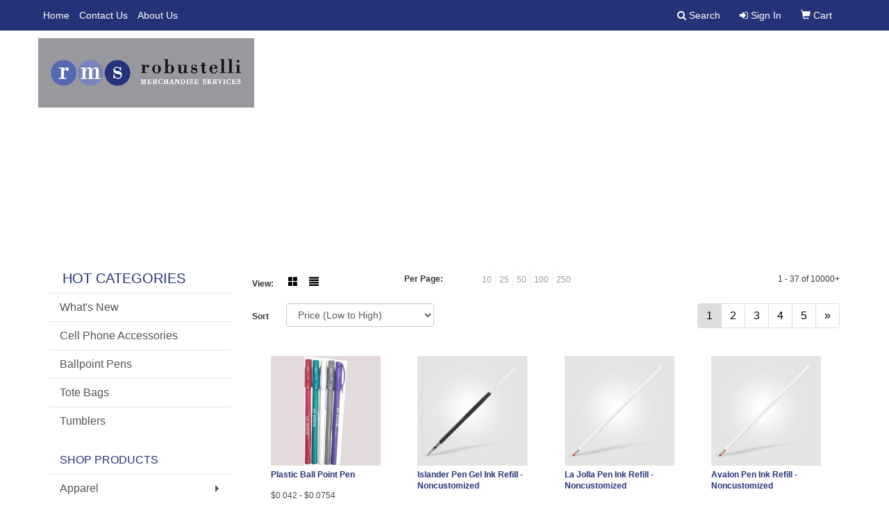

--- FILE ---
content_type: text/html
request_url: https://www.robustelli.com/ws/ws.dll/StartSrch?UID=5418&WENavID=6280400
body_size: 8323
content:
<!DOCTYPE html>  <!-- WebExpress Embedded iFrame Page : Product Search Results List -->
<html lang="en">
  <head>
    <meta charset="utf-8">
    <meta http-equiv="X-UA-Compatible" content="IE=edge">
    <meta name="viewport" content="width=device-width, initial-scale=1">
    <!-- The above 3 meta tags *must* come first in the head; any other head content must come *after* these tags -->
    
    <!-- Bootstrap core CSS -->
    <link href="/distsite/styles/7/common/css/bootstrap.min.css" rel="stylesheet">
	<!-- Flexslider -->
    <link href="/distsite/styles/7/common/css/flexslider.css" rel="stylesheet">
	<!-- Custom styles for this theme -->
    <link href="/we/we.dll/StyleSheet?UN=5418&Type=WETheme-PS&TS=44218.4683217593" rel="stylesheet">
	<link href="/distsite/styles/7/common/css/font-awesome.min.css" rel="stylesheet">
  
    <!-- HTML5 shim and Respond.js for IE8 support of HTML5 elements and media queries -->
    <!--[if lt IE 9]>
      <script src="https://oss.maxcdn.com/html5shiv/3.7.2/html5shiv.min.js"></script>
      <script src="https://oss.maxcdn.com/respond/1.4.2/respond.min.js"></script>
    <![endif]-->

		<style>
		.show-more {
  display: none;
  cursor: pointer;
}</style>
</head>

<body style="background:#fff;">

	<div class="col-lg-12 col-md-12 col-sm-12 container page" style="padding:0px;margin:0px;">
      <div id="main-content" class="row" style="margin:0px 2px 0px 0px;">

<!-- main content -->



        <div class="category-header">

        	<!-- Category Banner -->
<!--        	<img class="img-responsive" src="http://placehold.it/1150x175/1893d1/ffffff">
-->

            <!-- Breadcrumbs -->
            <ol class="breadcrumb"  style="display:none;" >
              <li><a href="https://www.robustelli.com" target="_top">Home</a></li>
              <li class="active">Pens</li>
            </ol>

            <!-- Category Text -->
<!--
        	<h1>Custom Tote Bags</h1>
            <p>Lorem ipsum dolor sit amet, consectetur adipiscing elit, sed do eiusmod tempor incididunt ut labore et dolore magna aliqua. Ut enim ad minim veniam, quis nostrud exercitation ullamco laboris nisi ut aliquip ex ea commodo consequat.</p>
        </div>
-->
        	<!-- Hide Section Mobile -->
        	<div class="row pr-list-filters hidden-xs">

               <div id="list-controls" class="col-sm-3">

                  <form class="form-horizontal">
                    <div class="form-group">
                      <label class="col-sm-2 col-xs-3 control-label">View:</label>
                      <div class="col-sm-10 col-xs-9">
			
                          <a href="/ws/ws.dll/StartSrch?UID=5418&WENavID=6280400&View=T&ST=260131175550192194616342544" class="btn btn-control grid"><span class="glyphicon glyphicon-th-large"></span></a>
                          <a href="/ws/ws.dll/StartSrch?UID=5418&WENavID=6280400&View=L&ST=260131175550192194616342544" class="btn btn-control"><span class="glyphicon glyphicon-align-justify"></span></a>
			
                      </div>
                    </div><!--/formgroup-->
                  </form>

               </div>

               <div class="col-sm-4 remove-pad">
                	<div class="form-group" >
                      <label class="col-sm-5 control-label">Per Page:</label>
                      <div class="col-sm-7 remove-pad">
                        <ul class="per-page notranslate">
							<li><a href="/ws/ws.dll/StartSrch?UID=5418&WENavID=6280400&ST=260131175550192194616342544&PPP=10" title="Show 10 per page" onMouseOver="window.status='Show 10 per page';return true;" onMouseOut="window.status='';return true;">10</a></li><li><a href="/ws/ws.dll/StartSrch?UID=5418&WENavID=6280400&ST=260131175550192194616342544&PPP=25" title="Show 25 per page" onMouseOver="window.status='Show 25 per page';return true;" onMouseOut="window.status='';return true;">25</a></li><li><a href="/ws/ws.dll/StartSrch?UID=5418&WENavID=6280400&ST=260131175550192194616342544&PPP=50" title="Show 50 per page" onMouseOver="window.status='Show 50 per page';return true;" onMouseOut="window.status='';return true;">50</a></li><li><a href="/ws/ws.dll/StartSrch?UID=5418&WENavID=6280400&ST=260131175550192194616342544&PPP=100" title="Show 100 per page" onMouseOver="window.status='Show 100 per page';return true;" onMouseOut="window.status='';return true;">100</a></li><li><a href="/ws/ws.dll/StartSrch?UID=5418&WENavID=6280400&ST=260131175550192194616342544&PPP=250" title="Show 250 per page" onMouseOver="window.status='Show 250 per page';return true;" onMouseOut="window.status='';return true;">250</a></li>
                        </ul>
                      </div>
               		</div><!--/formgroup-->
               </div> <!-- /.col-sm-4 -->
               <div class="col-sm-5">
					<p class="pr-showing">1 - 37 of  10000+</p>
               </div>

            </div><!-- /.row-->
        <!-- /End Hidden Mobile -->

            <div class="row pr-list-filters">

              <div class="col-sm-4 hidden-xs">
<script>
function GoToNewURL(entered)
{
	to=entered.options[entered.selectedIndex].value;
	if (to>"") {
		location=to;
		entered.selectedIndex=0;
	}
}
</script>
                <form class="form-horizontal">
                  <div class="form-group">
                      <label class="col-xs-2 col-sm-2 control-label sort">Sort</label>
                      <div class="col-xs-10 col-sm-10">
                         <select class="form-control sort" onchange="GoToNewURL(this);">
							<option value="/ws/ws.dll/StartSrch?UID=5418&WENavID=6280400&Sort=0">Best Match</option><option value="/ws/ws.dll/StartSrch?UID=5418&WENavID=6280400&Sort=3">Most Popular</option><option value="/ws/ws.dll/StartSrch?UID=5418&WENavID=6280400&Sort=1" selected>Price (Low to High)</option><option value="/ws/ws.dll/StartSrch?UID=5418&WENavID=6280400&Sort=2">Price (High to Low)</option>
                        </select>
                      </div>
                    </div><!--/formgroup-->
                  </form>
                </div><!--/col4-->

                <div class="col-sm-8 col-xs-12">
                      <div class="text-center">
                        <ul class="pagination">
						  <!--
                          <li>
                            <a href="#" aria-label="Previous">
                              <span aria-hidden="true">&laquo;</span>
                            </a>
                          </li>
						  -->
							<li class="active"><a href="/ws/ws.dll/StartSrch?UID=5418&WENavID=6280400&ST=260131175550192194616342544&Start=0" title="Page 1" onMouseOver="window.status='Page 1';return true;" onMouseOut="window.status='';return true;"><span class="notranslate">1<span></a></li><li><a href="/ws/ws.dll/StartSrch?UID=5418&WENavID=6280400&ST=260131175550192194616342544&Start=36" title="Page 2" onMouseOver="window.status='Page 2';return true;" onMouseOut="window.status='';return true;"><span class="notranslate">2<span></a></li><li><a href="/ws/ws.dll/StartSrch?UID=5418&WENavID=6280400&ST=260131175550192194616342544&Start=72" title="Page 3" onMouseOver="window.status='Page 3';return true;" onMouseOut="window.status='';return true;"><span class="notranslate">3<span></a></li><li><a href="/ws/ws.dll/StartSrch?UID=5418&WENavID=6280400&ST=260131175550192194616342544&Start=108" title="Page 4" onMouseOver="window.status='Page 4';return true;" onMouseOut="window.status='';return true;"><span class="notranslate">4<span></a></li><li><a href="/ws/ws.dll/StartSrch?UID=5418&WENavID=6280400&ST=260131175550192194616342544&Start=144" title="Page 5" onMouseOver="window.status='Page 5';return true;" onMouseOut="window.status='';return true;"><span class="notranslate">5<span></a></li>
						  
                          <li>
                            <a href="/ws/ws.dll/StartSrch?UID=5418&WENavID=6280400&Start=36&ST=260131175550192194616342544" aria-label="Next">
                              <span aria-hidden="true">&raquo;</span>
                            </a>
                          </li>
						  
                        </ul>
                      </div>

					<div class="clear"></div>

                </div> <!--/col-12-->

            </div><!--/row-->

        	<div class="clear"></div>

            <div class="row visible-xs-block">
                	<div class="col-xs-12">

                      <p class="pr-showing">1 - 37 of  10000+</p>

                      <div class="btn-group pull-right" role="group">

						  
                          <a href="/ws/ws.dll/StartSrch?UID=5418&WENavID=6280400&View=T&ST=260131175550192194616342544" class="btn btn-control grid"><span class="glyphicon glyphicon-th-large"></span></a>
                          <a href="/ws/ws.dll/StartSrch?UID=5418&WENavID=6280400&View=L&ST=260131175550192194616342544" class="btn btn-control"><span class="glyphicon glyphicon-align-justify"></span></a>
						  

                          <div class="btn-group" role="group">
                            <button type="button" class="btn btn-white dropdown-toggle" data-toggle="dropdown" aria-haspopup="true" aria-expanded="false">
                              Sort <span class="caret"></span>
                            </button>
                            <ul class="dropdown-menu dropdown-menu-right">
								<li><a href="/ws/ws.dll/StartSrch?UID=5418&WENavID=6280400&Sort=0">Best Match</a></li><li><a href="/ws/ws.dll/StartSrch?UID=5418&WENavID=6280400&Sort=3">Most Popular</a></li><li class="active"><a href="/ws/ws.dll/StartSrch?UID=5418&WENavID=6280400&Sort=1">Price (Low to High)</a></li><li><a href="/ws/ws.dll/StartSrch?UID=5418&WENavID=6280400&Sort=2">Price (High to Low)</a></li>
                            </ul>
                          </div>

                      </div>
                    </div><!--/.col12 -->
            </div><!-- row -->

<!-- Product Results List -->
<ul class="thumbnail-list"><a name="0" href="#" alt="Item 0"></a>
<li>
 <a href="https://www.robustelli.com/p/UEECA-REZZO/plastic-ball-point-pen" target="_parent" alt="Plastic Ball Point Pen">
 <div class="pr-list-grid">
		<img class="img-responsive" src="/ws/ws.dll/QPic?SN=51489&P=947856460&I=0&PX=300" alt="Plastic Ball Point Pen">
		<p class="pr-name">Plastic Ball Point Pen</p>
		<p class="pr-price"  ><span class="notranslate">$0.042</span> - <span class="notranslate">$0.0754</span></p>
		<p class="pr-number"  ><span class="notranslate">Item #UEECA-REZZO</span></p>
 </div>
 </a>
</li>
<a name="1" href="#" alt="Item 1"></a>
<li>
 <a href="https://www.robustelli.com/p/VBADB-RGWFB/islander-pen-gel-ink-refill-noncustomized" target="_parent" alt="Islander Pen Gel Ink Refill - Noncustomized">
 <div class="pr-list-grid">
		<img class="img-responsive" src="/ws/ws.dll/QPic?SN=57190&P=907889051&I=0&PX=300" alt="Islander Pen Gel Ink Refill - Noncustomized">
		<p class="pr-name">Islander Pen Gel Ink Refill - Noncustomized</p>
		<p class="pr-price"  ><span class="notranslate">$0.09</span></p>
		<p class="pr-number"  ><span class="notranslate">Item #VBADB-RGWFB</span></p>
 </div>
 </a>
</li>
<a name="2" href="#" alt="Item 2"></a>
<li>
 <a href="https://www.robustelli.com/p/PBADA-RGWFA/la-jolla-pen-ink-refill-noncustomized" target="_parent" alt="La Jolla Pen Ink Refill - Noncustomized">
 <div class="pr-list-grid">
		<img class="img-responsive" src="/ws/ws.dll/QPic?SN=57190&P=507889050&I=0&PX=300" alt="La Jolla Pen Ink Refill - Noncustomized">
		<p class="pr-name">La Jolla Pen Ink Refill - Noncustomized</p>
		<p class="pr-price"  ><span class="notranslate">$0.09</span></p>
		<p class="pr-number"  ><span class="notranslate">Item #PBADA-RGWFA</span></p>
 </div>
 </a>
</li>
<a name="3" href="#" alt="Item 3"></a>
<li>
 <a href="https://www.robustelli.com/p/BBADC-RGWFC/avalon-pen-ink-refill-noncustomized" target="_parent" alt="Avalon Pen Ink Refill - Noncustomized">
 <div class="pr-list-grid">
		<img class="img-responsive" src="/ws/ws.dll/QPic?SN=57190&P=307889052&I=0&PX=300" alt="Avalon Pen Ink Refill - Noncustomized">
		<p class="pr-name">Avalon Pen Ink Refill - Noncustomized</p>
		<p class="pr-price"  ><span class="notranslate">$0.09</span></p>
		<p class="pr-number"  ><span class="notranslate">Item #BBADC-RGWFC</span></p>
 </div>
 </a>
</li>
<a name="4" href="#" alt="Item 4"></a>
<li>
 <a href="https://www.robustelli.com/p/HBAEI-RGWEY/phoenix-crosby--tres-chic-pen-ink-refill-noncustomized" target="_parent" alt="Phoenix, Crosby &amp; Tres-Chic Pen Ink Refill - Noncustomized">
 <div class="pr-list-grid">
		<img class="img-responsive" src="/ws/ws.dll/QPic?SN=57190&P=777889048&I=0&PX=300" alt="Phoenix, Crosby &amp; Tres-Chic Pen Ink Refill - Noncustomized">
		<p class="pr-name">Phoenix, Crosby &amp; Tres-Chic Pen Ink Refill - Noncustomized</p>
		<p class="pr-price"  ><span class="notranslate">$0.09</span></p>
		<p class="pr-number"  ><span class="notranslate">Item #HBAEI-RGWEY</span></p>
 </div>
 </a>
</li>
<a name="5" href="#" alt="Item 5"></a>
<li>
 <a href="https://www.robustelli.com/p/NBAEJ-RGWEZ/ellipse-pen-ink-refill-noncustomized" target="_parent" alt="Ellipse Pen Ink Refill - Noncustomized">
 <div class="pr-list-grid">
		<img class="img-responsive" src="/ws/ws.dll/QPic?SN=57190&P=177889049&I=0&PX=300" alt="Ellipse Pen Ink Refill - Noncustomized">
		<p class="pr-name">Ellipse Pen Ink Refill - Noncustomized</p>
		<p class="pr-price"  ><span class="notranslate">$0.09</span></p>
		<p class="pr-number"  ><span class="notranslate">Item #NBAEJ-RGWEZ</span></p>
 </div>
 </a>
</li>
<a name="6" href="#" alt="Item 6"></a>
<li>
 <a href="https://www.robustelli.com/p/HGGZC-SOENS/click-action-plastic-ballpoint-pens" target="_parent" alt="Click Action Plastic Ballpoint Pens">
 <div class="pr-list-grid">
		<img class="img-responsive" src="/ws/ws.dll/QPic?SN=52645&P=758474692&I=0&PX=300" alt="Click Action Plastic Ballpoint Pens">
		<p class="pr-name">Click Action Plastic Ballpoint Pens</p>
		<p class="pr-price"  ><span class="notranslate">$0.045</span> - <span class="notranslate">$0.0945</span></p>
		<p class="pr-number"  ><span class="notranslate">Item #HGGZC-SOENS</span></p>
 </div>
 </a>
</li>
<a name="7" href="#" alt="Item 7"></a>
<li>
 <a href="https://www.robustelli.com/p/YEECF-REZZT/plastic-ball-point-pen" target="_parent" alt="Plastic Ball Point Pen">
 <div class="pr-list-grid">
		<img class="img-responsive" src="/ws/ws.dll/QPic?SN=51489&P=947856465&I=0&PX=300" alt="Plastic Ball Point Pen">
		<p class="pr-name">Plastic Ball Point Pen</p>
		<p class="pr-price"  ><span class="notranslate">$0.065</span> - <span class="notranslate">$0.0984</span></p>
		<p class="pr-number"  ><span class="notranslate">Item #YEECF-REZZT</span></p>
 </div>
 </a>
</li>
<a name="8" href="#" alt="Item 8"></a>
<li>
 <a href="https://www.robustelli.com/p/FDIEE-TFZUA/high-lighters-watercolor-pens" target="_parent" alt="High Lighters Watercolor Pens ">
 <div class="pr-list-grid">
		<img class="img-responsive" src="/ws/ws.dll/QPic?SN=53401&P=788787844&I=0&PX=300" alt="High Lighters Watercolor Pens ">
		<p class="pr-name">High Lighters Watercolor Pens </p>
		<p class="pr-price"  ><span class="notranslate">$0.086</span> - <span class="notranslate">$0.107</span></p>
		<p class="pr-number"  ><span class="notranslate">Item #FDIEE-TFZUA</span></p>
 </div>
 </a>
</li>
<a name="9" href="#" alt="Item 9"></a>
<li>
 <a href="https://www.robustelli.com/p/WEECJ-REZZX/plastic-ball-point-pen" target="_parent" alt="Plastic Ball Point Pen">
 <div class="pr-list-grid">
		<img class="img-responsive" src="/ws/ws.dll/QPic?SN=51489&P=547856469&I=0&PX=300" alt="Plastic Ball Point Pen">
		<p class="pr-name">Plastic Ball Point Pen</p>
		<p class="pr-price"  ><span class="notranslate">$0.0764</span> - <span class="notranslate">$0.1098</span></p>
		<p class="pr-number"  ><span class="notranslate">Item #WEECJ-REZZX</span></p>
 </div>
 </a>
</li>
<a name="10" href="#" alt="Item 10"></a>
<li>
 <a href="https://www.robustelli.com/p/EEECG-REZZU/plastic-ball-point-pen" target="_parent" alt="Plastic Ball Point Pen">
 <div class="pr-list-grid">
		<img class="img-responsive" src="/ws/ws.dll/QPic?SN=51489&P=347856466&I=0&PX=300" alt="Plastic Ball Point Pen">
		<p class="pr-name">Plastic Ball Point Pen</p>
		<p class="pr-price"  ><span class="notranslate">$0.0787</span> - <span class="notranslate">$0.1121</span></p>
		<p class="pr-number"  ><span class="notranslate">Item #EEECG-REZZU</span></p>
 </div>
 </a>
</li>
<a name="11" href="#" alt="Item 11"></a>
<li>
 <a href="https://www.robustelli.com/p/BCEIB-LIQJH/plastic-pen-wcolored-cap-and-trim" target="_parent" alt="Plastic Pen w/Colored Cap And Trim">
 <div class="pr-list-grid">
		<img class="img-responsive" src="/ws/ws.dll/QPic?SN=50258&P=315178401&I=0&PX=300" alt="Plastic Pen w/Colored Cap And Trim">
		<p class="pr-name">Plastic Pen w/Colored Cap And Trim</p>
		<p class="pr-price"  ><span class="notranslate">$0.083</span> - <span class="notranslate">$0.121</span></p>
		<p class="pr-number"  ><span class="notranslate">Item #BCEIB-LIQJH</span></p>
 </div>
 </a>
</li>
<a name="12" href="#" alt="Item 12"></a>
<li>
 <a href="https://www.robustelli.com/p/MIGDJ-REUJJ/plastic-ball-point-pen" target="_parent" alt="Plastic Ball Point Pen">
 <div class="pr-list-grid">
		<img class="img-responsive" src="/ws/ws.dll/QPic?SN=51489&P=397852659&I=0&PX=300" alt="Plastic Ball Point Pen">
		<p class="pr-name">Plastic Ball Point Pen</p>
		<p class="pr-price"  ><span class="notranslate">$0.0879</span> - <span class="notranslate">$0.1213</span></p>
		<p class="pr-number"  ><span class="notranslate">Item #MIGDJ-REUJJ</span></p>
 </div>
 </a>
</li>
<a name="13" href="#" alt="Item 13"></a>
<li>
 <a href="https://www.robustelli.com/p/LEGZG-PSXFK/eco-friendly-recycle-kraft-paper-click-ballpoint-pen" target="_parent" alt="Eco-friendly Recycle Kraft Paper Click Ballpoint Pen">
 <div class="pr-list-grid">
		<img class="img-responsive" src="/ws/ws.dll/QPic?SN=69901&P=327186696&I=0&PX=300" alt="Eco-friendly Recycle Kraft Paper Click Ballpoint Pen">
		<p class="pr-name">Eco-friendly Recycle Kraft Paper Click Ballpoint Pen</p>
		<p class="pr-price"  ><span class="notranslate">$0.107</span> - <span class="notranslate">$0.125</span></p>
		<p class="pr-number"  ><span class="notranslate">Item #LEGZG-PSXFK</span></p>
 </div>
 </a>
</li>
<a name="14" href="#" alt="Item 14"></a>
<li>
 <a href="https://www.robustelli.com/p/ECGAD-SPOAL/matchstick-ballpoint-pen" target="_parent" alt="Matchstick Ballpoint Pen">
 <div class="pr-list-grid">
		<img class="img-responsive" src="/ws/ws.dll/QPic?SN=52819&P=948498683&I=0&PX=300" alt="Matchstick Ballpoint Pen">
		<p class="pr-name">Matchstick Ballpoint Pen</p>
		<p class="pr-price"  ><span class="notranslate">$0.052</span> - <span class="notranslate">$0.141</span></p>
		<p class="pr-number"  ><span class="notranslate">Item #ECGAD-SPOAL</span></p>
 </div>
 </a>
</li>
<a name="15" href="#" alt="Item 15"></a>
<li>
 <a href="https://www.robustelli.com/p/WDGDH-SOIXT/matchstick-ballpoint-pen" target="_parent" alt="Matchstick Ballpoint Pen">
 <div class="pr-list-grid">
		<img class="img-responsive" src="/ws/ws.dll/QPic?SN=52819&P=728477657&I=0&PX=300" alt="Matchstick Ballpoint Pen">
		<p class="pr-name">Matchstick Ballpoint Pen</p>
		<p class="pr-price"  ><span class="notranslate">$0.052</span> - <span class="notranslate">$0.141</span></p>
		<p class="pr-number"  ><span class="notranslate">Item #WDGDH-SOIXT</span></p>
 </div>
 </a>
</li>
<a name="16" href="#" alt="Item 16"></a>
<li>
 <a href="https://www.robustelli.com/p/PEEAG-RFAAO/plastic-ball-point-pen" target="_parent" alt="Plastic Ball Point Pen">
 <div class="pr-list-grid">
		<img class="img-responsive" src="/ws/ws.dll/QPic?SN=51489&P=307856486&I=0&PX=300" alt="Plastic Ball Point Pen">
		<p class="pr-name">Plastic Ball Point Pen</p>
		<p class="pr-price"  ><span class="notranslate">$0.1109</span> - <span class="notranslate">$0.1443</span></p>
		<p class="pr-number"  ><span class="notranslate">Item #PEEAG-RFAAO</span></p>
 </div>
 </a>
</li>
<a name="17" href="#" alt="Item 17"></a>
<li>
 <a href="https://www.robustelli.com/p/LEEAB-RFAAJ/plastic-ball-point-pen" target="_parent" alt="Plastic Ball Point Pen">
 <div class="pr-list-grid">
		<img class="img-responsive" src="/ws/ws.dll/QPic?SN=51489&P=307856481&I=0&PX=300" alt="Plastic Ball Point Pen">
		<p class="pr-name">Plastic Ball Point Pen</p>
		<p class="pr-price"  ><span class="notranslate">$0.1109</span> - <span class="notranslate">$0.1443</span></p>
		<p class="pr-number"  ><span class="notranslate">Item #LEEAB-RFAAJ</span></p>
 </div>
 </a>
</li>
<a name="18" href="#" alt="Item 18"></a>
<li>
 <a href="https://www.robustelli.com/p/BKABC-QSDCI/plastic-grip-pen" target="_parent" alt="Plastic Grip Pen">
 <div class="pr-list-grid">
		<img class="img-responsive" src="/ws/ws.dll/QPic?SN=53081&P=337630072&I=0&PX=300" alt="Plastic Grip Pen">
		<p class="pr-name">Plastic Grip Pen</p>
		<p class="pr-price"  ><span class="notranslate">$0.134</span> - <span class="notranslate">$0.146</span></p>
		<p class="pr-number"  ><span class="notranslate">Item #BKABC-QSDCI</span></p>
 </div>
 </a>
</li>
<a name="19" href="#" alt="Item 19"></a>
<li>
 <a href="https://www.robustelli.com/p/NDFHB-SZSOL/0.5mm-fine-tip-gel-ink-pen-for-office-and-signing-use" target="_parent" alt="0.5mm Fine Tip Gel Ink Pen for Office and Signing Use">
 <div class="pr-list-grid">
		<img class="img-responsive" src="/ws/ws.dll/QPic?SN=53426&P=968677511&I=0&PX=300" alt="0.5mm Fine Tip Gel Ink Pen for Office and Signing Use">
		<p class="pr-name">0.5mm Fine Tip Gel Ink Pen for Office and Signing Use</p>
		<p class="pr-price"  ><span class="notranslate">$0.07</span> - <span class="notranslate">$0.15</span></p>
		<p class="pr-number"  ><span class="notranslate">Item #NDFHB-SZSOL</span></p>
 </div>
 </a>
</li>
<a name="20" href="#" alt="Item 20"></a>
<li>
 <a href="https://www.robustelli.com/p/YGCAD-OCQZB/capsule-shaped-ballpoint-pen" target="_parent" alt="Capsule Shaped Ballpoint Pen">
 <div class="pr-list-grid">
		<img class="img-responsive" src="/ws/ws.dll/QPic?SN=52300&P=526444283&I=0&PX=300" alt="Capsule Shaped Ballpoint Pen">
		<p class="pr-name">Capsule Shaped Ballpoint Pen</p>
		<p class="pr-price"  ><span class="notranslate">$0.102</span> - <span class="notranslate">$0.151</span></p>
		<p class="pr-number"  ><span class="notranslate">Item #YGCAD-OCQZB</span></p>
 </div>
 </a>
</li>
<a name="21" href="#" alt="Item 21"></a>
<li>
 <a href="https://www.robustelli.com/p/TKGBC-TCTFC/mini-plastic-golf-score-marker-pen" target="_parent" alt="Mini Plastic Golf Score Marker Pen">
 <div class="pr-list-grid">
		<img class="img-responsive" src="/ws/ws.dll/QPic?SN=53550&P=168730672&I=0&PX=300" alt="Mini Plastic Golf Score Marker Pen">
		<p class="pr-name">Mini Plastic Golf Score Marker Pen</p>
		<p class="pr-price"  ><span class="notranslate">$0.084</span> - <span class="notranslate">$0.153</span></p>
		<p class="pr-number"  ><span class="notranslate">Item #TKGBC-TCTFC</span></p>
 </div>
 </a>
</li>
<a name="22" href="#" alt="Item 22"></a>
<li>
 <a href="https://www.robustelli.com/p/VCDZH-LIQJD/plastic-ballpoint-simple-pen" target="_parent" alt="Plastic Ballpoint Simple Pen">
 <div class="pr-list-grid">
		<img class="img-responsive" src="/ws/ws.dll/QPic?SN=50258&P=385178397&I=0&PX=300" alt="Plastic Ballpoint Simple Pen">
		<p class="pr-name">Plastic Ballpoint Simple Pen</p>
		<p class="pr-price"  ><span class="notranslate">$0.116</span> - <span class="notranslate">$0.153</span></p>
		<p class="pr-number"  ><span class="notranslate">Item #VCDZH-LIQJD</span></p>
 </div>
 </a>
</li>
<a name="23" href="#" alt="Item 23"></a>
<li>
 <a href="https://www.robustelli.com/p/DCDZE-LIQJA/classic-retractable-pen-wcolored-accents-and-white-barrel" target="_parent" alt="Classic Retractable Pen w/Colored Accents And White Barrel">
 <div class="pr-list-grid">
		<img class="img-responsive" src="/ws/ws.dll/QPic?SN=50258&P=185178394&I=0&PX=300" alt="Classic Retractable Pen w/Colored Accents And White Barrel">
		<p class="pr-name">Classic Retractable Pen w/Colored Accents And White Barrel</p>
		<p class="pr-price"  ><span class="notranslate">$0.11</span> - <span class="notranslate">$0.153</span></p>
		<p class="pr-number"  ><span class="notranslate">Item #DCDZE-LIQJA</span></p>
 </div>
 </a>
</li>
<a name="24" href="#" alt="Item 24"></a>
<li>
 <a href="https://www.robustelli.com/p/XEEAD-RFAAL/plastic-ball-point-pen" target="_parent" alt="Plastic Ball Point Pen">
 <div class="pr-list-grid">
		<img class="img-responsive" src="/ws/ws.dll/QPic?SN=51489&P=107856483&I=0&PX=300" alt="Plastic Ball Point Pen">
		<p class="pr-name">Plastic Ball Point Pen</p>
		<p class="pr-price"  ><span class="notranslate">$0.1224</span> - <span class="notranslate">$0.1558</span></p>
		<p class="pr-number"  ><span class="notranslate">Item #XEEAD-RFAAL</span></p>
 </div>
 </a>
</li>
<a name="25" href="#" alt="Item 25"></a>
<li>
 <a href="https://www.robustelli.com/p/NDFEJ-RFBPL/plastic-ball-point-pen" target="_parent" alt="Plastic Ball Point Pen">
 <div class="pr-list-grid">
		<img class="img-responsive" src="/ws/ws.dll/QPic?SN=51489&P=917857549&I=0&PX=300" alt="Plastic Ball Point Pen">
		<p class="pr-name">Plastic Ball Point Pen</p>
		<p class="pr-price"  ><span class="notranslate">$0.1224</span> - <span class="notranslate">$0.1558</span></p>
		<p class="pr-number"  ><span class="notranslate">Item #NDFEJ-RFBPL</span></p>
 </div>
 </a>
</li>
<a name="26" href="#" alt="Item 26"></a>
<li>
 <a href="https://www.robustelli.com/p/KGJBC-QDAYE/plastic-click-top-ball-point-pen" target="_parent" alt="Plastic Click Top Ball Point Pen">
 <div class="pr-list-grid">
		<img class="img-responsive" src="/ws/ws.dll/QPic?SN=51489&P=167364972&I=0&PX=300" alt="Plastic Click Top Ball Point Pen">
		<p class="pr-name">Plastic Click Top Ball Point Pen</p>
		<p class="pr-price"  ><span class="notranslate">$0.1224</span> - <span class="notranslate">$0.1558</span></p>
		<p class="pr-number"  ><span class="notranslate">Item #KGJBC-QDAYE</span></p>
 </div>
 </a>
</li>
<a name="27" href="#" alt="Item 27"></a>
<li>
 <a href="https://www.robustelli.com/p/KDFFJ-RFBPB/plastic-ball-point-pen" target="_parent" alt="Plastic Ball Point Pen">
 <div class="pr-list-grid">
		<img class="img-responsive" src="/ws/ws.dll/QPic?SN=51489&P=987857539&I=0&PX=300" alt="Plastic Ball Point Pen">
		<p class="pr-name">Plastic Ball Point Pen</p>
		<p class="pr-price"  ><span class="notranslate">$0.1224</span> - <span class="notranslate">$0.1558</span></p>
		<p class="pr-number"  ><span class="notranslate">Item #KDFFJ-RFBPB</span></p>
 </div>
 </a>
</li>
<a name="28" href="#" alt="Item 28"></a>
<li>
 <a href="https://www.robustelli.com/p/XDFEC-RFBPE/plastic-ball-point-pen" target="_parent" alt="Plastic Ball Point Pen">
 <div class="pr-list-grid">
		<img class="img-responsive" src="/ws/ws.dll/QPic?SN=51489&P=117857542&I=0&PX=300" alt="Plastic Ball Point Pen">
		<p class="pr-name">Plastic Ball Point Pen</p>
		<p class="pr-price"  ><span class="notranslate">$0.1224</span> - <span class="notranslate">$0.1558</span></p>
		<p class="pr-number"  ><span class="notranslate">Item #XDFEC-RFBPE</span></p>
 </div>
 </a>
</li>
<a name="29" href="#" alt="Item 29"></a>
<li>
 <a href="https://www.robustelli.com/p/QFAGH-QDBAH/pastel-plastic-cap--barrel-ball-point-pen" target="_parent" alt="Pastel Plastic Cap &amp; Barrel Ball Point Pen">
 <div class="pr-list-grid">
		<img class="img-responsive" src="/ws/ws.dll/QPic?SN=51489&P=547365027&I=0&PX=300" alt="Pastel Plastic Cap &amp; Barrel Ball Point Pen">
		<p class="pr-name">Pastel Plastic Cap &amp; Barrel Ball Point Pen</p>
		<p class="pr-price"  ><span class="notranslate">$0.1224</span> - <span class="notranslate">$0.1558</span></p>
		<p class="pr-number"  ><span class="notranslate">Item #QFAGH-QDBAH</span></p>
 </div>
 </a>
</li>
<a name="30" href="#" alt="Item 30"></a>
<li>
 <a href="https://www.robustelli.com/p/WHFZB-SIZTV/promotional-plastic-ballpoint-pen-press-ballpoint-pen-with-custom-logo" target="_parent" alt="Promotional Plastic Ballpoint Pen Press Ballpoint Pen with Custom Logo">
 <div class="pr-list-grid">
		<img class="img-responsive" src="/ws/ws.dll/QPic?SN=52683&P=398383591&I=0&PX=300" alt="Promotional Plastic Ballpoint Pen Press Ballpoint Pen with Custom Logo">
		<p class="pr-name">Promotional Plastic Ballpoint Pen Press Ballpoint Pen with Custom Logo</p>
		<p class="pr-price"  ><span class="notranslate">$0.13</span> - <span class="notranslate">$0.16</span></p>
		<p class="pr-number"  ><span class="notranslate">Item #WHFZB-SIZTV</span></p>
 </div>
 </a>
</li>
<a name="31" href="#" alt="Item 31"></a>
<li>
 <a href="https://www.robustelli.com/p/GFHIC-RKBZY/abs-cap-action-medium-point-gel-ink-transparent-ballpoint-pen" target="_parent" alt="ABS Cap Action Medium Point Gel Ink Transparent Ballpoint Pen">
 <div class="pr-list-grid">
		<img class="img-responsive" src="/ws/ws.dll/QPic?SN=53311&P=567945702&I=0&PX=300" alt="ABS Cap Action Medium Point Gel Ink Transparent Ballpoint Pen">
		<p class="pr-name">ABS Cap Action Medium Point Gel Ink Transparent Ballpoint Pen</p>
		<p class="pr-price"  ><span class="notranslate">$0.12</span> - <span class="notranslate">$0.16</span></p>
		<p class="pr-number"  ><span class="notranslate">Item #GFHIC-RKBZY</span></p>
 </div>
 </a>
</li>
<a name="32" href="#" alt="Item 32"></a>
<li>
 <a href="https://www.robustelli.com/p/AFCFC-TADZK/euro-style-retractable-gel-pen-for-exam-and-office-use" target="_parent" alt="Euro Style Retractable Gel Pen for Exam and Office Use">
 <div class="pr-list-grid">
		<img class="img-responsive" src="/ws/ws.dll/QPic?SN=53426&P=568685232&I=0&PX=300" alt="Euro Style Retractable Gel Pen for Exam and Office Use">
		<p class="pr-name">Euro Style Retractable Gel Pen for Exam and Office Use</p>
		<p class="pr-price"  ><span class="notranslate">$0.05</span> - <span class="notranslate">$0.16</span></p>
		<p class="pr-number"  ><span class="notranslate">Item #AFCFC-TADZK</span></p>
 </div>
 </a>
</li>
<a name="33" href="#" alt="Item 33"></a>
<li>
 <a href="https://www.robustelli.com/p/XGBGD-KMFCT/click-action-ballpoint-pen" target="_parent" alt="Click Action Ballpoint Pen">
 <div class="pr-list-grid">
		<img class="img-responsive" src="/ws/ws.dll/QPic?SN=50340&P=934784123&I=0&PX=300" alt="Click Action Ballpoint Pen">
		<p class="pr-name">Click Action Ballpoint Pen</p>
		<p class="pr-price"  ><span class="notranslate">$0.113</span> - <span class="notranslate">$0.16</span></p>
		<p class="pr-number"  ><span class="notranslate">Item #XGBGD-KMFCT</span></p>
 </div>
 </a>
</li>
<a name="34" href="#" alt="Item 34"></a>
<li>
 <a href="https://www.robustelli.com/p/GKFIC-RHNDM/plastic-cap--barrel-ball-point-pen" target="_parent" alt="Plastic Cap &amp; Barrel Ball Point Pen">
 <div class="pr-list-grid">
		<img class="img-responsive" src="/ws/ws.dll/QPic?SN=51489&P=117900502&I=0&PX=300" alt="Plastic Cap &amp; Barrel Ball Point Pen">
		<p class="pr-name">Plastic Cap &amp; Barrel Ball Point Pen</p>
		<p class="pr-price"  ><span class="notranslate">$0.129</span> - <span class="notranslate">$0.163</span></p>
		<p class="pr-number"  ><span class="notranslate">Item #GKFIC-RHNDM</span></p>
 </div>
 </a>
</li>
<a name="35" href="#" alt="Item 35"></a>
<li>
 <a href="https://www.robustelli.com/p/BHAEA-KZFTG/capsule-shaped-pen" target="_parent" alt="Capsule Shaped Pen">
 <div class="pr-list-grid">
		<img class="img-responsive" src="/ws/ws.dll/QPic?SN=68849&P=955013040&I=0&PX=300" alt="Capsule Shaped Pen">
		<p class="pr-name">Capsule Shaped Pen</p>
		<p class="pr-price"  ><span class="notranslate">$0.149</span> - <span class="notranslate">$0.167</span></p>
		<p class="pr-number"  ><span class="notranslate">Item #BHAEA-KZFTG</span></p>
 </div>
 </a>
</li>
</ul>

<!-- Footer pagination -->
<div class="row">
<div class="col-sm-12 col-xs-12">
             <div class="text-center">
                <ul class="pagination">
						  <!--
                          <li>
                            <a href="#" aria-label="Previous">
                              <span aria-hidden="true">&laquo;</span>
                            </a>
                          </li>
						  -->
							<li class="active"><a href="/ws/ws.dll/StartSrch?UID=5418&WENavID=6280400&ST=260131175550192194616342544&Start=0" title="Page 1" onMouseOver="window.status='Page 1';return true;" onMouseOut="window.status='';return true;"><span class="notranslate">1<span></a></li><li><a href="/ws/ws.dll/StartSrch?UID=5418&WENavID=6280400&ST=260131175550192194616342544&Start=36" title="Page 2" onMouseOver="window.status='Page 2';return true;" onMouseOut="window.status='';return true;"><span class="notranslate">2<span></a></li><li><a href="/ws/ws.dll/StartSrch?UID=5418&WENavID=6280400&ST=260131175550192194616342544&Start=72" title="Page 3" onMouseOver="window.status='Page 3';return true;" onMouseOut="window.status='';return true;"><span class="notranslate">3<span></a></li><li><a href="/ws/ws.dll/StartSrch?UID=5418&WENavID=6280400&ST=260131175550192194616342544&Start=108" title="Page 4" onMouseOver="window.status='Page 4';return true;" onMouseOut="window.status='';return true;"><span class="notranslate">4<span></a></li><li><a href="/ws/ws.dll/StartSrch?UID=5418&WENavID=6280400&ST=260131175550192194616342544&Start=144" title="Page 5" onMouseOver="window.status='Page 5';return true;" onMouseOut="window.status='';return true;"><span class="notranslate">5<span></a></li>
						  
                          <li>
                            <a href="/ws/ws.dll/StartSrch?UID=5418&WENavID=6280400&Start=36&ST=260131175550192194616342544" aria-label="Next">
                              <span aria-hidden="true">&raquo;</span>
                            </a>
                          </li>
						  
                </ul>
              </div>
</div>
</div>

<!-- Custom footer -->


<!-- end main content -->

      </div> <!-- /.row -->
    </div> <!-- /container -->

	<!-- Bootstrap core JavaScript
    ================================================== -->
    <!-- Placed at the end of the document so the pages load faster -->
    <script src="/distsite/styles/7/common/js/jquery.min.js"></script>
    <script src="/distsite/styles/7/common/js/bootstrap.min.js"></script>
    <!-- IE10 viewport hack for Surface/desktop Windows 8 bug -->
    <script src="/distsite/styles/7/common/js/ie10-viewport-bug-workaround.js"></script>

	<!-- iFrame Resizer -->
	<script src="/js/iframeResizer.contentWindow.min.js" type="text/javascript"></script>
	<script type="text/javascript" src="/js/IFrameUtils.js?20150930"></script> <!-- For custom iframe integration functions (not resizing) -->
	<script>ScrollParentToTop();</script>
	<script>
		$(function () {
  			$('[data-toggle="tooltip"]').tooltip()
		})

    function PostAdStatToService(AdID, Type)
{
  var URL = '/we/we.dll/AdStat?AdID='+ AdID + '&Type=' +Type;

  // Try using sendBeacon.  Some browsers may block this.
  if (navigator && navigator.sendBeacon) {
      navigator.sendBeacon(URL);
  }
}

	</script>


	<!-- Custom - This page only -->

	<!-- Tile cell height equalizer -->
<!--
	<script src="/distsite/styles/7/common/js/jquery.matchHeight-min.js"></script>
	<script>
		$(function() {
    		$('.pr-list-grid').matchHeight();
		});
	</script>
-->
	<!-- End custom -->



</body>
</html>
